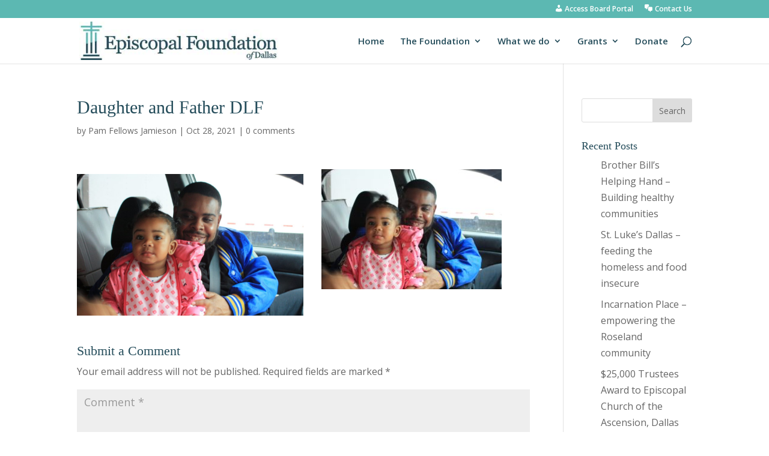

--- FILE ---
content_type: text/css
request_url: https://www.episcopalfoundationdallas.org/wp-content/themes/divi-child/style.css?ver=4.27.5
body_size: 111
content:
/*
 Theme Name:     Divi Child
 Theme URI:      https://www.elegantthemes.com/gallery/divi/
 Description:    Divi Child Theme
 Author:         Elegant Themes
 Author URI:     https://www.elegantthemes.com
 Template:       Divi
 Version:        1.0.0
*/
 
 
/* =Theme customization starts here
------------------------------------------------------- */

@media (min-width: 767px) {
  .et_post_meta_wrapper img {
    float: left;
    position: relative;
    bottom: -38px;
    width: 50%;
    margin: 0 30px 50px 0;
  }
}

--- FILE ---
content_type: application/javascript; charset=utf8
request_url: https://www.episcopalfoundationdallas.org/wp-content/plugins/wonderplugin-popup/engine/wonderplugin-popup-engine.js?ver=6.1
body_size: 6202
content:
/** Wonderplugin Popup Plugin Free Version
 * Copyright 2015 Magic Hills Pty Ltd All Rights Reserved
 * Website: http://www.wonderplugin.com
 * Version 6.1 
 */
(function($){$.fn.wonderpluginpopup=function(options){options=options||{};var default_options={triggerresizeonshow:1,hidebarstyle:"donotshow",hidebartitle:"",hidebarbgcolor:"#000",hidebarcolor:"#fff",hidebarwidth:"auto",hidebarpos:"bottom-right",hidebarnotshowafteraction:1,savetolocal:0,emailnotify:0,enableretarget:0,markallrequired:1,uniquevideoiframeid:0,alreadysubscribedandupdatedmessage:"The subscription has been updated."};options=$.extend({},default_options,options);for(var key in options)if(key.toLowerCase()!==
key){options[key.toLowerCase()]=options[key];delete options[key]}this.each(function(){this.options=$.extend({},options);var instance=this;$.each($(this).data(),function(key,value){instance.options[key.toLowerCase()]=value});var object=new WonderPluginPopup($(this),this.options);$(this).data("object",object)})};$(document).ready(function(){jQuery(".wonderplugin-popup-engine").hide();if(jQuery.fn.wonderpluginpopup)jQuery(".wonderplugin-box").wonderpluginpopup()});var WonderPluginPopup=function(container,
options){this.container=container;this.options=options;this.id=this.options["popupid"];this.showed=false;this.options.mark=this.bts("87,111,114,100,80,114,101,115,115,32,80,111,112,117,112,32,70,114,101,101,32,86,101,114,115,105,111,110");this.options.marklink=this.bts("104,116,116,112,115,58,47,47,119,119,119,46,119,111,110,100,101,114,112,108,117,103,105,110,46,99,111,109,47,119,111,114,100,112,114,101,115,115,45,112,111,112,117,112,47");this.options.isIPhone=navigator.userAgent.match(/iPod/i)!=
null||navigator.userAgent.match(/iPhone/i)!=null;this.options.isTouch="ontouchstart"in window;this.options.isIE=navigator.userAgent.match(/MSIE/i)!=null;var params=this.getParams();this.options.isPreview="page"in params&&params["page"]=="wonderplugin_popup_show_item";this.options.stamp="WPFE";this.youtubePlayer=null;this.vimeoPlayer=null;this.youtubePlayOnLoad=false;this.vimeoPlayOnLoad=false;this.savedIframeSrc=null;this.barspace=null;this.init()};WonderPluginPopup.prototype={getParams:function(){var result=
{};var params=window.location.search.substring(1).split("&");for(var i=0;i<params.length;i++){var value=params[i].split("=");if(value&&value.length==2)result[value[0].toLowerCase()]=unescape(value[1])}return result},init:function(){this.initGA();this.initFirstCookie();this.resetDisplay();if(this.checkDisplayRules()){this.initHideBar();this.initDisplay()}this.initAction();this.initManualAction();this.initVersion();this.initIframeVideo()},initIframeVideo:function(){var instance=this;var videoiframeid=
instance.options.uniquevideoiframeid?"wonderplugin-box-videoiframe-"+instance.id:"wonderplugin-box-videoiframe";if($("#"+videoiframeid,this.container).length>0){var src=$("#"+videoiframeid,this.container).attr("src");if(src.indexOf("youtube.com")>=0){window.onYouTubeIframeAPIReady=function(){instance.youtubePlayer=new YT.Player(videoiframeid,{events:{"onReady":function(event){if(instance.options.videoautoplay&&instance.youtubePlayOnLoad)event.target.playVideo()},"onStateChange":function(event){if(event.data==
0&&instance.options.videoautoclose)instance.hidePopup()}}})};var tag=document.createElement("script");tag.src="https://www.youtube.com/iframe_api";var firstScriptTag=document.getElementsByTagName("script")[0];firstScriptTag.parentNode.insertBefore(tag,firstScriptTag)}else if(src.indexOf("vimeo.com")>=0){var tag=document.createElement("script");tag.src=instance.options.pluginfolder+"engine/froogaloop2.min.js";var firstScriptTag=document.getElementsByTagName("script")[0];firstScriptTag.parentNode.insertBefore(tag,
firstScriptTag);instance.vimeoTimeout=0;instance.playVimeo()}}if(this.options["showgrecaptcha"]){var tag=document.createElement("script");tag.src="https://www.google.com/recaptcha/api.js";var firstScriptTag=document.getElementsByTagName("script")[0];firstScriptTag.parentNode.insertBefore(tag,firstScriptTag)}},playVimeo:function(){var instance=this;instance.vimeoTimeout+=100;if(typeof window["$f"]!=="function"){if(instance.vimeoTimeout<3E3)setTimeout(function(){instance.playVimeo()},100);return}var videoiframeid=
instance.options.uniquevideoiframeid?"wonderplugin-box-videoiframe-"+instance.id:"wonderplugin-box-videoiframe";var iframe=$("#"+videoiframeid,instance.container)[0];instance.vimeoPlayer=$f(iframe);instance.vimeoPlayer.addEvent("ready",function(){if(instance.options.videoautoplay&&instance.vimeoPlayOnLoad)instance.vimeoPlayer.api("play");if(instance.options.videoautoclose)instance.vimeoPlayer.addEvent("finish",function(){instance.hidePopup()})})},initVersion:function(){if(this.options.stamp!="AM"+
"Com"&&this.options.stamp!="AM"+"Lite"){var style="";switch(this.options["type"]){case "slidein":case "bar":style="display:block;position:absolute;bottom:4px;right:4px;";break;default:style="display:block;position:relative;width:100%;top:100%;text-align:right;";break}$(".wonderplugin-box-dialog",this.container).append('<div style="'+style+'"><a href="'+this.options.marklink+'" target="_blank"><div style="display:inline-block!important;visibility:visible!important;z-index:999999;padding:2px 4px;color:#fff;font-size:10px;font-family:Lucida Sans Unicode,Lucida Grande,Arial,sans-serif;cursor:pointer;background-color:#666;border-radius:2px;margin-top:4px;">'+
this.options.mark+"</div></a></div>")}},checkMK:function(){if(this.options.stamp!="AM"+"Com"&&this.options.stamp!="AM"+"Lite"){var item=$(".wonderplugin-box-dialog",this.container);var mklink=$('a[href="'+this.options.marklink+'"]',item);if(item.text().indexOf(this.options.mark)<0||mklink.length<0)item.append('<a href="'+this.options.marklink+'" target="_blank"><div style="display:block!important;position:absolute!important;bottom:4px!important;right:4px!important;color:#fff!important;font-size:10px!important;background-color:#666!important;">WordPress Popup Free Version</div></a>');
else{var mkdiv=mklink.parent();var mkinsidediv=$("div",mklink);if(mklink.css("display")=="none"||mklink.css("visibility")=="hidden"||parseInt(mklink.css("font-size"))<8||mkdiv.css("display")=="none"||mkdiv.css("visibility")=="hidden"||parseInt(mkdiv.css("font-size"))<8||mkinsidediv.css("display")=="none"||mkinsidediv.css("visibility")=="hidden"||parseInt(mkinsidediv.css("font-size"))<8){mklink.attr({style:(mklink.attr("style")||"")+"display:block!important;visibility:visible!important;font-size:12px!important;"});
mkdiv.attr({style:mkdiv.attr("style")+"display:block!important;visibility:visible!important;font-size:12px!important;"});mkinsidediv.attr({style:mkinsidediv.attr("style")+"display:block!important;visibility:visible!important;font-size:12px!important;"})}}}},initGA:function(){if(this.options["gaid"])if(typeof ga!=="function"){(function(i,s,o,g,r,a,m){i["GoogleAnalyticsObject"]=r;i[r]=i[r]||function(){(i[r].q=i[r].q||[]).push(arguments)},i[r].l=1*new Date;a=s.createElement(o),m=s.getElementsByTagName(o)[0];
a.async=1;a.src=g;m.parentNode.insertBefore(a,m)})(window,document,"script","//www.google-analytics.com/analytics.js","ga");ga("create",this.options["gaid"],"auto",{"name":"wpp_ga_"+this.id})}},logAnalytics:function(logevent){if(!this.options["enablelocalanalytics"])return;var instance=this;jQuery.ajax({url:wonderpluginpopup_ajaxobject.ajaxurl,type:"POST",data:{action:"wonderplugin_popup_log_analytics",nonce:wonderpluginpopup_ajaxobject.nonce,id:instance.id,event:logevent}})},initFirstCookie:function(){if(this.options.isPreview||
!this.options.enableretarget)return;if(!$.wppCookie("wpp_fs_"+this.id)){var t=new Date;$.wppCookie("wpp_fs_"+this.id,t.toUTCString(),{expires:10*365*24*60*60})}},checkDisplayRules:function(){if(this.options["type"]=="embed"||this.options.isPreview)return true;var result=false;if(this.options["devicerules"]){var screen_width=$(window).width();var rules=this.options["devicerules"];for(var i in rules){var match=false;switch(rules[i].rule){case "alldevices":match=true;break;case "iphone":match=navigator.userAgent.match(/iPod/i)!=
null||navigator.userAgent.match(/iPhone/i)!=null;break;case "ipad":match=navigator.userAgent.match(/iPad/i)!=null;break;case "android":match=navigator.userAgent.match(/Android/i)!=null;break;case "screensize":match=rules[i]["param0"]==0&&screen_width<parseInt(rules[i]["param1"])||rules[i]["param0"]==1&&screen_width>parseInt(rules[i]["param1"]);break}if(match){result=rules[i].action==1;if(rules[i].action!=1)break}}}return result},hidePopup:function(){var videoiframeid=this.options.uniquevideoiframeid?
"wonderplugin-box-videoiframe-"+this.id:"wonderplugin-box-videoiframe";if($("#"+videoiframeid,this.container).length>0)if(this.youtubePlayer)this.youtubePlayer.pauseVideo();else if(this.vimeoPlayer)this.vimeoPlayer.api("pause");else{this.savedIframeSrc=$("#"+videoiframeid,this.container).attr("src");$("#"+videoiframeid,this.container).attr("src","")}var instance=this;if(instance.options["type"]=="embed"||instance.options["outanimation"]=="noAnimation"||instance.options.isIE){instance.container.hide();
if(instance.hidebar)instance.hidebar.show()}else{$(".wonderplugin-box-dialog",instance.container).addClass("animated "+instance.options["outanimation"]);$(".wonderplugin-box-dialog",instance.container).one("webkitAnimationEnd mozAnimationEnd MSAnimationEnd oanimationend animationend",function(){$(this).removeClass("animated "+instance.options["outanimation"]);instance.container.hide();if(instance.hidebar){instance.hidebar.show();instance.hidebar.css({"animation-duration":"0.5s"});instance.hidebar.addClass("animated slideInUp");
instance.hidebar.one("webkitAnimationEnd mozAnimationEnd MSAnimationEnd oanimationend animationend",function(){instance.hidebar.removeClass("animated slideInUp")})}})}if(instance.barspace){instance.barspace.remove();instance.barspace=null}},resetDisplay:function(){$(".wonderplugin-box-formloading",this.container).hide();$(".wonderplugin-box-formmessage",this.container).html("").hide();$(".wonderplugin-box-formbefore",this.container).show();$(".wonderplugin-box-formafter",this.container).hide()},actionHandler:function(){var instance=
this;$(".wonderplugin-box-formloading",this.container).hide();$(".wonderplugin-box-formmessage",this.container).empty().hide();var requiredError=false;var formmessage="";$(".wonderplugin-box-formrequired",instance.container).each(function(){if($(this).is(":checkbox"))if(!$(this).is(":checked")){$(this).parent().addClass("wonderplugin-box-form-highlight");if($(this).hasClass("wonderplugin-box-terms")){if(!formmessage)formmessage=instance.options["termsnotcheckedmessage"]}else if($(this).hasClass("wonderplugin-box-privacyconsent")){if(!formmessage)formmessage=
instance.options["privacyconsentnotcheckedmessage"]}else if(!formmessage)formmessage=instance.options["fieldmissingmessage"];requiredError=true;if(!instance.options.markallrequired)return false}else $(this).parent().removeClass("wonderplugin-box-form-highlight");else if(!$.trim($(this).val())){$(this).addClass("wonderplugin-box-form-highlight");if(!formmessage)formmessage=instance.options["fieldmissingmessage"];requiredError=true;if(!instance.options.markallrequired)return false}else $(this).removeClass("wonderplugin-box-form-highlight")});
if(requiredError){$(".wonderplugin-box-formmessage",instance.container).html(formmessage).show();return false}if($(".wonderplugin-box-email",instance.container).length){var email=$.trim($(".wonderplugin-box-email",instance.container).val());var regex=/^([a-zA-Z0-9_.+-])+\@(([a-zA-Z0-9-])+\.)+([a-zA-Z0-9]{2,4})+$/;if(!regex.test(email)){$(".wonderplugin-box-formmessage",instance.container).html(instance.options["invalidemailmessage"]).show();return false}}if(!this.options.isPreview&&this.options.enableretarget){var t=
new Date;$.wppCookie("wpp_a_"+this.id,t.toUTCString(),{expires:10*365*24*60*60})}if(this.hidebar){this.hidebar.remove();this.hidebar=null}if(instance.options["subscription"]!="noservice"||instance.options["savetolocal"]||instance.options["emailnotify"]||instance.options["showgrecaptcha"]){$(".wonderplugin-box-formloading",this.container).show();var formdata={};$(".wonderplugin-box-formdata",instance.container).each(function(){if($(this).is(":checkbox"))formdata[$(this).attr("name")]=$(this).is(":checked")?
"on":"off";else formdata[$(this).attr("name")]=$.trim($(this).val())});if(instance.options["showgrecaptcha"]&&$(".g-recaptcha-response",instance.container).length>0)formdata["g-recaptcha-response"]=$(".g-recaptcha-response",instance.container).val();jQuery.ajax({url:wonderpluginpopup_ajaxobject.ajaxurl,type:"POST",data:{action:"wonderplugin_popup_subscribe",nonce:wonderpluginpopup_ajaxobject.nonce,id:instance.id,service:instance.options["subscription"],data:formdata},success:function(data){if(data)if(data.success){if(data.updated)$(".wonderplugin-box-afteractionmessage",
instance.container).html(instance.options["alreadysubscribedandupdatedmessage"]);instance.actionAfterPost();if(instance.options["afteraction"]=="redirect")$(".wonderplugin-box-form",instance.container).submit()}else if(data.errorcode==-1||data.errorcode==-2)$(".wonderplugin-box-formmessage",instance.container).html(instance.options["alreadysubscribedmessage"]).show();else if(data.errorcode==-3){var message=data.message?data.message:instance.options["generalerrormessage"];$(".wonderplugin-box-formmessage",
instance.container).html(message).show()}else{var message=instance.options["displaydetailedmessage"]&&data.message?data.message:instance.options["generalerrormessage"];$(".wonderplugin-box-formmessage",instance.container).html(message).show()}else{var message=instance.options["displaydetailedmessage"]&&data.message?data.message:instance.options["generalerrormessage"];$(".wonderplugin-box-formmessage",instance.container).html(message).show()}},error:function(){var message=instance.options["displaydetailedmessage"]&&
data.message?data.message:instance.options["generalerrormessage"];$(".wonderplugin-box-formmessage",instance.container).html(message).show()},complete:function(){$(".wonderplugin-box-formloading",instance.container).hide()}});return false}else return instance.actionAfterPost()},actionAfterPost:function(){var instance=this;if(instance.options["gaid"]&&typeof ga==="function")ga("wpp_ga_"+instance.id+".send","event",instance.options["gaeventcategory"],"action",instance.options["gaeventlabel"]);$(window).trigger("action.wonderpluginpopup",
[instance.id]);instance.logAnalytics("action");if(instance.options["afteraction"]=="close"){instance.hidePopup();return false}else if(instance.options["afteraction"]=="display"){$(".wonderplugin-box-formbefore",instance.container).hide();$(".wonderplugin-box-formafter",instance.container).show();return false}else if(instance.options["afteraction"]=="redirect")return true},initAction:function(){var instance=this;$("input,select",instance.container).keypress(function(event){if(event.keyCode!=13)return true;
return instance.actionHandler()});if(instance.options["overlayclose"])$(".wonderplugin-box-bg",instance.container).click(function(){$(window).trigger("close.wonderpluginpopup",[instance.id]);if(!instance.options.isPreview&&instance.options.enableretarget){var t=new Date;$.wppCookie("wpp_cl_"+instance.id,t.toUTCString(),{expires:10*365*24*60*60})}instance.hidePopup()});$(".wonderplugin-box-closebutton, .wonderplugin-box-fullscreenclosebutton",instance.container).click(function(){$(window).trigger("close.wonderpluginpopup",
[instance.id]);if(!instance.options.isPreview&&instance.options.enableretarget){var t=new Date;$.wppCookie("wpp_cl_"+instance.id,t.toUTCString(),{expires:10*365*24*60*60})}instance.hidePopup()});$(".wonderplugin-box-cancel",instance.container).click(function(){$(window).trigger("cancel.wonderpluginpopup",[instance.id]);if(!instance.options.isPreview&&instance.options.enableretarget){var t=new Date;$.wppCookie("wpp_ca_"+instance.id,t.toUTCString(),{expires:10*365*24*60*60})}instance.hidePopup()});
$(".wonderplugin-box-action",instance.container).click(function(){return instance.actionHandler()});if(instance.options["closeafterbutton"])$(".wonderplugin-box-afteractionbutton",instance.container).click(function(){instance.hidePopup()});if(instance.options["showclosetip"])$(".wonderplugin-box-closebutton",instance.container).hover(function(){$(".wonderplugin-box-closetip",instance.container).fadeIn("fast")},function(){$(".wonderplugin-box-closetip",instance.container).fadeOut("fast")})},initManualAction:function(){$(".wppopup").each(function(){var popupid=
$(this).data("popupid");if(!popupid)if($(this).attr("class")){var classList=$(this).attr("class").split(/\s+/);$.each(classList,function(index,className){if(className&&className.toLowerCase().indexOf("wppopup-id-")==0){var names=className.split("-");if(names.length==3)popupid=parseInt(names[2])}})}if(!popupid)return;if($("#wonderplugin-box-"+popupid).length){var self=this.nodeName.toLowerCase()=="a"||this.nodeName.toLowerCase()=="area"?$(this):$(this).find("a,area");if(self&&self.length>0)self.click(function(event){if($("#wonderplugin-box-"+
popupid).data("object"))$("#wonderplugin-box-"+popupid).data("object").showPopup(true);return false})}})},isElementInViewport:function(el){var rect=el[0].getBoundingClientRect();return rect.bottom>0&&rect.right>0&&rect.left<$(window).width()&&rect.top<$(window).height()},checkRetargetingRules:function(){if(this.options.isPreview||!this.options.enableretarget)return true;if($.wppCookie("wpp_a_"+this.id)){var t0=(new Date).getTime();var t1=Date.parse($.wppCookie("wpp_a_"+this.id));var diff=this.options["retargetnoshowaction"];
switch(this.options["retargetnoshowactionunit"]){case "years":diff*=365*24*60*60*1E3;break;case "days":diff*=24*60*60*1E3;break;case "hours":diff*=60*60*1E3;break;case "minutes":diff*=60*1E3;break}if(t0-t1<diff)return false}if($.wppCookie("wpp_cl_"+this.id)){var t0=(new Date).getTime();var t1=Date.parse($.wppCookie("wpp_cl_"+this.id));var diff=this.options["retargetnoshowclose"];switch(this.options["retargetnoshowcloseunit"]){case "years":diff*=365*24*60*60*1E3;break;case "days":diff*=24*60*60*1E3;
break;case "hours":diff*=60*60*1E3;break;case "minutes":diff*=60*1E3;break}if(t0-t1<diff)return false}if($.wppCookie("wpp_ca_"+this.id)){var t0=(new Date).getTime();var t1=Date.parse($.wppCookie("wpp_ca_"+this.id));var diff=this.options["retargetnoshowcancel"];switch(this.options["retargetnoshowcancelunit"]){case "years":diff*=365*24*60*60*1E3;break;case "days":diff*=24*60*60*1E3;break;case "hours":diff*=60*60*1E3;break;case "minutes":diff*=60*1E3;break}if(t0-t1<diff)return false}return true},checkHideBarRetarget:function(){if(this.options.isPreview||
!this.options.enableretarget)return true;if(this.options["hidebarnotshowafteraction"])if($.wppCookie("wpp_a_"+this.id)){var t0=(new Date).getTime();var t1=Date.parse($.wppCookie("wpp_a_"+this.id));var diff=this.options["retargetnoshowaction"];switch(this.options["retargetnoshowactionunit"]){case "years":diff*=365*24*60*60*1E3;break;case "days":diff*=24*60*60*1E3;break;case "hours":diff*=60*60*1E3;break;case "minutes":diff*=60*1E3;break}if(t0-t1<diff)return false}return true},initHideBar:function(){if(!this.checkHideBarRetarget()||
this.options["hidebarstyle"]!="textbar")return;var barcss="display:block;position:fixed;max-width:100%;z-index:9999998;cursor:pointer;margin:0 auto;";var barpos=this.options["hidebarpos"]=="same"?this.options["slideinposition"]:this.options["hidebarpos"];switch(barpos){case "bottom-left":barcss+="left:0;bottom:0;";break;case "bottom":barcss+="left:0;right:0;bottom:0;";break;case "bottom-right":default:barcss+="right:0;bottom:0;";break}var barwidth=this.options["hidebarwidth"]=="same"?this.options["width"]+
"px":"auto";barcss+="width:"+barwidth+";max-width:"+this.options["maxwidth"]+"%;background-color:"+this.options["hidebarbgcolor"]+";color:"+this.options["hidebarcolor"]+";";this.hidebar=$('<div class="wonderplugin-box-hidebar" id="wonderplugin-box-hidebar-'+this.id+'" popupid="'+this.id+'" style="'+barcss+'">'+'<div class="wonderplugin-box-hidebar-title">'+this.options["hidebartitle"]+"</div>"+"</div>");this.container.before(this.hidebar);var instance=this;this.hidebar.click(function(){if(instance.options.isIE){$(this).hide();
instance.showPopup(true)}else{$(this).css({"animation-duration":"0.5s"});$(this).addClass("animated slideOutDown");$(this).one("webkitAnimationEnd mozAnimationEnd MSAnimationEnd oanimationend animationend",function(){$(this).removeClass("animated slideOutDown");$(this).css({"animation-duration":0});$(this).hide();instance.showPopup(true)})}})},initDisplay:function(){var instance=this;if(!this.checkRetargetingRules())return;if(this.options["type"]=="embed"){instance.showPopup(false);return}if(this.options["displayonpageload"])setTimeout(function(){instance.showPopup(false)},
this.options["displaydelay"]*1E3);if(this.options["displayonpagescrollpercent"]){if(($(document).height()-$(window).scrollTop())*this.options["displaypercent"]/100<=$(window).height())this.showPopup(false);$(window).on("scroll.wonderpluginpopup.percent",function(){if(($(document).height()-$(window).scrollTop())*instance.options["displaypercent"]/100<=$(window).height()){$(window).off("scroll.wonderpluginpopup.percent");instance.showPopup(false)}})}if(this.options["displayonpagescrollpixels"]){if($(window).scrollTop()+
$(window).height()>this.options["displaypixels"])this.showPopup(false);$(window).on("scroll.wonderpluginpopup.pixels",function(){if($(window).scrollTop()+$(window).height()>instance.options["displaypixels"]){$(window).off("scroll.wonderpluginpopup.pixels");instance.showPopup(false)}})}if(this.options["displayonpagescrollcssselector"]){if($(this.options["displaycssselector"]).length>0&&$(this.options["displaycssselector"]).is(":visible")&&this.isElementInViewport($(this.options["displaycssselector"])))this.showPopup(false);
$(window).on("scroll.wonderpluginpopup.selector",function(){if($(instance.options["displaycssselector"]).length>0&&$(instance.options["displaycssselector"]).is(":visible")&&instance.isElementInViewport($(instance.options["displaycssselector"]))){$(window).off("scroll.wonderpluginpopup.selector");instance.showPopup(false)}})}if(this.options["displayonuserinactivity"]){var idleTimer=setTimeout(function(){instance.showPopup(false)},this.options["displayinactivity"]*1E3);$(document).on("mousemove click mouseup mousedown keydown keypress keyup submit change mouseenter scroll resize dblclick",
function(){clearTimeout(idleTimer);idleTimer=setTimeout(function(){instance.showPopup(false)},instance.options["displayinactivity"]*1E3)})}if(this.options["displayonclosepage"])$(window).on("mouseleave",function(e){if(e.clientY<instance.options["displaysensitivity"])instance.showPopup(false)})},reinitIframeSrc:function(){var videoiframeid=this.options.uniquevideoiframeid?"wonderplugin-box-videoiframe-"+this.id:"wonderplugin-box-videoiframe";if($("#"+videoiframeid,this.container).length>0){var src=
$("#"+videoiframeid,this.container).attr("src");if(!src&&this.savedIframeSrc)$("#"+videoiframeid,this.container).attr("src",this.savedIframeSrc)}},showPopup:function(forceshow){if(this.showed&&!forceshow)return;this.reinitIframeSrc();if(this.options.videoautoplay){if(this.youtubePlayer)this.youtubePlayer.playVideo();else this.youtubePlayOnLoad=true;if(this.vimeoPlayer)this.vimeoPlayer.api("play");else this.vimeoPlayOnLoad=true}if(this.options["gaid"]&&typeof ga==="function")ga("wpp_ga_"+this.id+".send",
"event",this.options["gaeventcategory"],"show",this.options["gaeventlabel"]);this.logAnalytics("show");$(window).trigger("show.wonderpluginpopup",[this.id]);if(!this.options.isPreview&&this.options.enableretarget){var t=new Date;$.wppCookie("wpp_s_"+this.id,t.toUTCString(),{expires:10*365*24*60*60})}this.showed=true;this.container.show();var instance=this;instance.initBarSpace();if(this.options["type"]!="embed"&&this.options["inanimation"]!="noAnimation"){$(".wonderplugin-box-dialog",this.container).addClass("animated "+
this.options["inanimation"]);$(".wonderplugin-box-dialog",this.container).one("webkitAnimationEnd mozAnimationEnd MSAnimationEnd oanimationend animationend",function(){$(this).removeClass("animated "+instance.options["inanimation"])})}this.resizePopup();$(window).resize(function(){instance.resizePopup()});this.checkMK();if(this.options.triggerresizeonshow)$(window).trigger("resize")},initBarSpace:function(){if(this.options["type"]!="bar"||this.options["barfloat"]||this.barspace)return;this.barspace=
$('<div id="wonderplugin-box-barspace-'+this.id+'" class="wonderplugin-box-barspace" style="display:block;position:relative;width:100%;height:'+this.container.height()+'px;"></div>');if(this.options["barposition"]=="top")$("body").prepend(this.barspace);else $("body").append(this.barspace)},resizePopup:function(){if($(".wonderplugin-box-container",this.container).length&&$(".wonderplugin-box-content",this.container).length){var h0=$(".wonderplugin-box-container",this.container).height();var h1=$(".wonderplugin-box-content",
this.container)[0].scrollHeight;if(h0<=h1)$(".wonderplugin-box-dialog",this.container).css({height:"100%",top:0});else $(".wonderplugin-box-dialog",this.container).css({height:"auto",top:(h0-h1)/2+"px"})}if(this.barspace)this.barspace.css({height:this.container.height()+"px"})},bts:function(string){var ret="";var bytes=string.split(",");for(var i=0;i<bytes.length;i++)ret+=String.fromCharCode(bytes[i]);return ret}};$.wppCookie=function(key,value,options){if(typeof value!=="undefined"){options=$.extend({},
{path:"/"},options);if(options.expires){var seconds=options.expires;options.expires=new Date;options.expires.setTime(options.expires.getTime()+seconds*1E3)}return document.cookie=key+"="+encodeURIComponent(value)+(options.expires?";expires="+options.expires.toUTCString():"")+(options.path?";path="+options.path:"")}var result=null;var cookies=document.cookie?document.cookie.split(";"):[];for(var i in cookies){var parts=$.trim(cookies[i]).split("=");if(parts.length&&parts[0]==key){result=decodeURIComponent(parts[1]);
break}}return result};$.wppRemoveCookie=function(key){return $.wppCookie(key,"",$.extend({},{expires:-1}))}})(jQuery);
